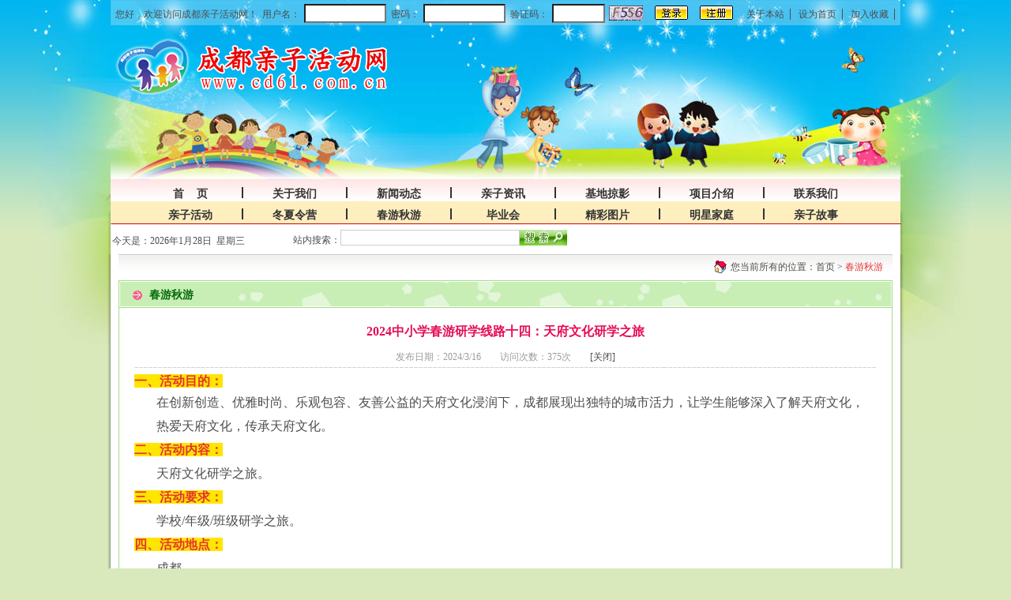

--- FILE ---
content_type: text/html
request_url: http://cd61.com.cn/show.asp?id=1196
body_size: 10080
content:
<!DOCTYPE html PUBLIC "-//W3C//DTD XHTML 1.0 Transitional//EN" "http://www.w3.org/TR/xhtml1/DTD/xhtml1-transitional.dtd">

<html xmlns="http://www.w3.org/1999/xhtml">
<head>
<meta http-equiv="Content-Type" content="text/html; charset=gb2312" />
<title>成都亲子活动，家委会亲子活动，成都中小学春游秋游，毕业会，成都冬夏令营，成都亲子活动网</title>
<link href="style.css" rel="stylesheet" type="text/css" />

</head>

<body onmousemove="HideMenu()" oncontextmenu="return false" onselectstart="return false">
<script>
function AddFavorite(sURL, sTitle)
{
    try
    {
        window.external.addFavorite(sURL, sTitle);
    }
    catch (e)
    {
        try
        {
            window.sidebar.addPanel(sTitle, sURL, "");
        }
        catch (e)
        {
            alert("加入收藏失败，请使用Ctrl+D进行添加");
        }
    }
}

</script>
<div class="header">
  <div class="top"><span>您好，欢迎访问成都亲子活动网！</span> 
                   <span>用户名：</span>
                   <input type="text" class="user" size="10" />
                   <span>密码：</span><input type="password" class="user" size="10" />
                   <span>验证码：</span><input type="text" class="code" size="5" />
                   <img src="images/code.gif" height="19" width="43" style="float:left; margin-left:5px; margin-top:7px;" />
                   <a href="#"><img src="images/login.gif" width="42" height="18" border="0" /></a>
                   <a href="#"><img src="images/reg.gif" width="42" height="18" border="0" /></a>
                   <div class="col">
                      <a href="about.asp?bigclass=关于我们">关于本站</a>
<a style="cursor:pointer;" onClick="var strHref=window.location.href;this.style.behavior='url(#default#homepage)';
this.setHomePage('http://www.cd61.com.cn');">设为首页</a>
      <a style="cursor:pointer;" onClick="AddFavorite(window.location,document.title)" href="javascript:void(0)" title="成都亲子活动网">加入收藏</a>
       </div>
  </div>
  <div class="logo"><img src="images/logo.png" height="73" width="400" alt="成都亲子活动网" /></div>
</div>
<div class="main2">
  <div class="nav">
    <ul>
       <li><a href="index.asp">首&nbsp;&nbsp;&nbsp;&nbsp;页</a></li>
       <li><a href="about.asp?bigclass=关于我们">关于我们</a></li>
       <li><a href="news.asp?bigclass=新闻动态">新闻动态</a></li>
       <li><a href="news.asp?bigclass=亲子资讯">亲子资讯</a></li>
       <li><a href="pics.asp?bigclass=基地掠影">基地掠影</a></li>
       <li><a href="news.asp?bigclass=项目介绍">项目介绍</a></li>
       <li style="border:none"><a href="about.asp?bigclass=联系我们">联系我们</a></li>
       <li><a href="news.asp?bigclass=亲子活动">亲子活动</a></li>
       <li><a href="news.asp?bigclass=冬夏令营">冬夏令营</a></li>
       <li><a href="news.asp?bigclass=春游秋游">春游秋游</a></li>
       <li><a href="news.asp?bigclass=毕业会">毕业会</a></li>
       <li><a href="pics.asp?bigclass=精彩图片">精彩图片</a></li>
       <li><a href="news.asp?bigclass=明星家庭">明星家庭</a></li>
       <li style="border:none"><a href="news.asp?bigclass=亲子故事">亲子故事</a></li>
    </ul>
  </div><!---nav--->
  <div class="line">
    <div class="time">&nbsp;&nbsp;今天是：2026年1月28日&nbsp;&nbsp;星期三</div><!--time-->
    <div class="search"><form name="sform" action="snews.asp" method="post">
      <span>站内搜索：</span><input class="search_form" name="" type="text" /><input type="image" src="images/search.gif"   height="18" width="60" onclick="this.sumbit()" /></form></div>
  </div><!--line-->
<div class="main_box">
   <!--main_box_left-->
   
   <div class="main_box_content">
     <table width="980" border="0" cellspacing="0" cellpadding="0">
       <tr>
         <td height="33" align="right" valign="middle" background="images/news_03.jpg"><table width="400" border="0" cellspacing="0" cellpadding="0">
           <tr>
             <td width="190" align="right" valign="middle"><img src="images/home.png" width="16" height="16" /></td>
             <td width="5" align="right" valign="middle">&nbsp;</td>
             <td width="205" align="left" valign="middle">您当前所有的位置：<a href="index.asp">首页</a>&nbsp;&gt;&nbsp;<span class="locate">春游秋游&nbsp;</span></td>
           </tr>
         </table>
         </td>
       </tr>
     </table>
     <table width="980" border="0" cellspacing="0" cellpadding="0">
       <tr>
         <td height="35" align="left" valign="bottom" background="images/shownews_06.jpg"><table width="300" border="0" cellspacing="0" cellpadding="0">
           <tr>
             <td width="10" align="center" valign="middle">&nbsp;</td>
             <td width="30" align="center" valign="middle"><img src="images/arrow1.png" width="12" height="12" /></td>
             <td width="265" height="32" align="left" valign="middle" class="newslistname">春游秋游</td>
           </tr>
         </table></td>
       </tr>
       <tr>
         <td align="center" valign="top" background="images/shownews_08.jpg"><table width="96%" border="0" cellspacing="0" cellpadding="0">
             <tr>
               <td height="10"></td>
             </tr>
             <tr>
               <td align="center" valign="middle" class="shownewstitle">2024中小学春游研学线路十四：天府文化研学之旅</td>
             </tr>
             <tr>
               <td align="center" valign="middle"><span class="shownewstime">发布日期：2024/3/16&nbsp;&nbsp;&nbsp;&nbsp;&nbsp;&nbsp;&nbsp;&nbsp;访问次数：375次 &nbsp;&nbsp;&nbsp;&nbsp;&nbsp;&nbsp;&nbsp;<a href="javascript:self.close()">[关闭]</a></span></td>
             </tr>
             <tr>
               <td height="1" background="images/line1.gif"></td>
             </tr>
             <tr>
               <td height="5"></td>
             </tr>
             
           </table>
           <table width="96%" border="0" cellspacing="0" cellpadding="0">
             <tr>
               <td align="left" valign="top" class="shownewscon"><b style="text-wrap:wrap;font-size:16px;line-height:1.5;"><span style="font-family:宋体;color:#E53333;background-color:#FFE500;">一、活动目的：</span></b><span style="text-wrap:wrap;font-size:16px;">
<p align="left" style="text-indent:21pt;">
	<span style="font-family:宋体;"><span style="text-wrap:nowrap;">在创新创造、优雅时尚、乐观包容、友善公益的天府文化浸润下，成都展现出独特的城市活力，让学生能够深入了解天府文化，</span></span>
</p>
<p align="left" style="text-indent:21pt;">
	<span style="font-family:宋体;"><span style="text-wrap:nowrap;">热爱天府文化，传承天府文化。</span><br />
</span>
</p>
<p align="left">
	<b><span style="font-family:宋体;color:#E53333;background-color:#FFE500;">二、活动内容：</span></b><b><span style="font-family:宋体;"></span></b>
</p>
<p align="left" style="text-indent:21pt;">
	<span style="font-family:宋体;"><span style="text-wrap:nowrap;">天府文化研学之旅</span><span style="text-wrap:nowrap;"></span>。</span>
</p>
<p align="left">
	<b><span style="font-family:宋体;color:#E53333;background-color:#FFE500;">三、活动要求：</span></b><b><span style="font-family:宋体;"></span></b>
</p>
<p align="left" style="text-indent:21pt;">
	<span style="font-family:宋体;"><span style="text-wrap:nowrap;">学校/年级/班级研学之旅。</span></span>
</p>
<p align="left" style="text-indent:21pt;">
	<span style="font-family:宋体;"></span><span style="font-family:宋体;"></span>
</p>
<p align="left">
	<b><span style="font-family:宋体;color:#E53333;background-color:#FFE500;">四、活动地点：</span></b><b><span style="font-family:宋体;"></span></b>
</p>
<p align="left" style="text-indent:21pt;">
	<span style="font-family:宋体;">成都</span>
</p>
<p align="left">
	<b><span style="font-family:宋体;color:#E53333;background-color:#FFE500;">五、活动安排：</span></b>
</p>
<p align="left" style="text-indent:28px;">
	<span style="font-family:宋体;color:#E53333;background-color:#FFE500;"><span style="background-color:#FFFFFF;color:#000000;">活动详细方案另行提供。</span><span style="background-color:#FFFFFF;color:#000000;"></span><span style="background-color:#FFFFFF;color:#000000;"></span><br />
</span>
</p>
<p align="left">
	<b><span style="font-family:宋体;color:#E53333;background-color:#FFE500;">六、联系电话：<span style="background-color:#FFFFFF;">&nbsp;028—86125055&nbsp;&nbsp;&nbsp; 13281106666</span></span></b>
</p>
</span></td>
             </tr>
          </table></td>
       </tr>
       
       <tr>
         <td><img src="images/shownews_10.jpg" width="980" height="8" /></td>
       </tr>
     </table>
   </div>
</div>
  <!--main_box-->
  <table width="1008" border="0" align="center" cellpadding="0" cellspacing="0" style="margin:-335px auto 0; ">
  <tr>
    <td><img src="images/mainbottom.png" /></td>
  </tr>
</table>
</div>
<div class="footer">
   Copyright&copy;2013-2020　www.cd61.com.cn　All Rights Reserved 
   <p>地址：成都市永陵路23号四川省儿童活动中心3号楼（3栋）5楼1号&nbsp;&nbsp;邮编：610031</p>
<p>电话：028-86125055  86125355　E-mail：snxfw@163.com&nbsp;&nbsp;&nbsp;&nbsp;<script src="http://s14.cnzz.com/stat.php?id=5017116&web_id=5017116&show=pic" language="JavaScript"></script></p>
<p>成都亲子活动网　版权所有&copy;2013-2020 成都市今日少年教育发展中心  <a href="http://beian.miit.gov.cn/" target="_blank">备案序号：蜀ICP备11007386号-3</a></p>
<p>声明：本站文章部分来源于互联网，如果侵犯了您的权益，请来信告知我们，我们会第一时间做出处理。</p>
    <div style="float:right; margin-top:-100px; margin-right:80px;"><img src="images/cdwj.gif" /></div>
</div>
<div style="width:300px;margin:0 auto; padding:20px 0;"><a target="_blank" href="http://www.beian.gov.cn/portal/registerSystemInfo?recordcode=51010502010928" style="display:inline-block;text-decoration:none;height:20px;line-height:20px;"><img src="images/wab.png" style="float:left;"/><p style="float:left;height:20px;line-height:20px;margin: 0px 0px 0px 5px; color:#939393;">川公网安备 51010502010928号</p></a>
</div>
</body>
</html>


--- FILE ---
content_type: text/css
request_url: http://cd61.com.cn/style.css
body_size: 10101
content:
@charset "gb2312";
* {
	margin:0;
	padding:0;
}
body {
	color:#4d4d4d;
	font-size:12px;
	font-family:"宋体", "黑体", "楷体";
	background:url(images/bg.gif) top repeat-x #d9e9bc;}
ul {
	list-style-type:none;}
li {
	list-style-type:none;}
a {
	text-decoration:none;
	color:#4d4d4d;}
.cl {
	clear:both;}
.header {

	background:url(images/top_bg.jpg) no-repeat center top;
	margin:0 auto;
	height:537px;
	}
.top {
	background:url(images/top_bg.png) no-repeat;
	width:1000px;
	height:33px;
	margin:0 auto;
}
.top span {
	float:left;
	padding-left:6px;
	padding-top:10px;
	height:23px;}
input {
 filter:alpha(opacity=100);  
    -moz-opacity:1;  
    -khtml-opacity: 1;  
    opacity: 1;
	float:left;
	height:20px;}
.user {	
	float:left;
     background-color:#FFF;
	height:20px;
	width:100px;
	margin-top:5px;
	margin-left:5px;}
.code {	
	float:left;
     background-color:#FFF;
	height:20px;
	width:63px;
	margin-top:5px;
	margin-left:5px;}
.top a img {
	border:0;
	float:left;
	padding-top:7px;
	padding-left:15px;}
.col {
	padding-left:10px;
	padding-top:10px;
	float:left;}
.col a {
	padding:0 7px;
	border-right:#4d4d4d 1px solid;}
.logo {
	margin:0 auto;
	width:1000px;
	margin-top:14px;
}
.main {
	margin:-335px auto 0; 
	background:url(images/main.png) no-repeat;
	height:1880px;
	width:1008px;}
.main1 {
	margin:-335px auto 0; 
	background:url(images/main1.png) no-repeat;
	width:1008px;	
    height:1265px;
	}
.main2 {
	margin:-335px auto 0; 
	background:url(images/main1.png) no-repeat;
	width:1008px;	
    height:auto !important;
	}
.nav {
	float:left;
	width:1000px;
	margin:0 auto;
	}
.nav ul {
	width:925px;
	padding:35px 40px 0;
	float:left;
	}
.nav ul li {
	margin-bottom:13px;
	height:14px;
	float:left;
	width:130px;
	text-align:center;
	color:#333333;
	border-right:#333333 2px solid;}
.nav ul li a {
	font-size:14px;
	color:#333333;
	font-weight:bold;
	}
.nav ul li a:hover {
	text-decoration:underline;}
.line {
	float:left;
	width:1000px;}
.time {
	padding-top:6px;
	float:left;
	width:235px;}
.search {
	float:left;
	width:650px;
}
.search span {
	float:left;
	padding-top:5px;}
.search_form {
	float:left;
	width:225px;
	height:18px;
	border:#ccc 1px solid;
	}
.search img {
	margin-left:15px;
	padding-top:1px;
	border:none;
	float:left;}
.main_box {
	float:left;
	margin-top:8px;
	width:995px;
	padding-left:14px;
	background:url(images/main4.png);
	}
.sider {
	float:left;
	background:url(images/contact.gif) no-repeat;
	width:270px;
	height:374px;
	margin-right:8px;
	}
.turn {
	margin-top:-4px;
	float:left;
	background:url(images/turn.png) no-repeat;
	padding-left:10px;
	padding-top:10px;
	height:372px;
	width:695px;
}
.contact {
	float:left;
	font-size:14px;
	font-family:"微软雅黑", "宋体";
	line-height:26px;
	padding-top:40px;
	padding-left:50px;
	font-weight:bold;}
.title {
	background:url(images/announce.gif) no-repeat;
	height:31px;
	width:253px;
	float:left;
	margin-left:9px;}
.more {
	float:right;
	margin-top:10px;
	margin-right:10px;
	}
.more a {
	color:#FFF;}
.more a:hover {
	font-weight:bold;}
.list {
	padding:6px 18px;
	float:left;
	width:248px;
	height:auto;
	}
/*#demo10 {height:165px; overflow:hidden;}
#demo11 {min-height:300px; height:auto !important;}*/
.list ul {
	float:left;}
.list ul li {
    width:230px;
	line-height:150%;
	padding:6px 0;
	padding-left:8px;
	background:url(images/li.gif) no-repeat left top;
	margin-top:10px;
}
.list ul li span {
	color:#808080;
	float:right;
	width:63px;	}
.list ul li a:hover {
	text-decoration:underline;}
.red {
	color:#e50000;}
.news {
	margin-right:8px;
	float:left;
	background:url(images/news.gif) no-repeat;
	width:270px;
	height:244px;}
.more2 {
	float:right;
	margin-right:10px;
	margin-top:17px;}
.more2 a {
	color:#666;
	}
.more2 a:hover {
	font-weight:bold;}
.list2 {
	margin-top:10px;
	padding:5px 10px;
	float:left;
	width:250px;}
.list2 ul {
	float:left;}
.list2 ul li {
	width:248px;
	height:12px;
	padding:6px 0;
	padding-left:12px;
	background:url(images/li2.gif) no-repeat left;
}
.list2 ul li a {
	width:180px;
	float:left;
	white-space:nowrap;
	overflow:hidden;
	}
.list2 ul li span {
	color:#808080;
	float:right;
	width:63px;	}
.list2 ul li a:hover {
	text-decoration:underline;}
.active {
	float:left;
	background:url(images/active.gif) no-repeat;
	height:244px;
	width:420px;
	margin-right:8px;}
.list3 {
	margin-top:10px;
	padding:5px 10px;
	float:left;
	width:400px;}
.list3 ul {
	float:left;}
.list3 ul li {
	width:398px;
	height:12px;
	padding:6px 0;
	padding-left:12px;
	background:url(images/li2.gif) no-repeat left;
	white-space:nowrap;
	float:left;
	overflow:hidden;
}
.list3 ul li a {
	width:160px;
	float:left;}
.list3 ul li span {
	color:#808080;
	float:right;
	width:63px;
	padding-right:10px;	}
.list3 ul li a:hover {
	text-decoration:underline;}
.inform {
	float:left;
	background:url(images/information.gif) no-repeat;
	height:244px;
	width:275px;}
.camp {
	float:left;
	background:url(images/camp.gif) no-repeat;
	height:244px;
	width:270px;
	margin-right:8px;}
.active1 {
	float:left;
	background:url(images/active1.gif) no-repeat;
	height:244px;
	width:270px;
	margin-right:8px;}
.outing {
	float:left;
	background:url(images/outing.gif) no-repeat;
	height:244px;
	width:420px;
	margin-right:8px;}
.graduate {
	float:left;
	background:url(images/graduating.gif) no-repeat;
	height:244px;
	width:275px;}
.video {
	float:left;
	background:url(images/video.gif) no-repeat;
	height:244px;
	width:270px;
	margin-right:8px;}
.introduce {
	float:left;
	width:420px;
	height:244px;
	margin-right:8px;
	background:url(images/introduce.gif) no-repeat;}
.list3 {
	margin-top:10px;
	padding:5px 10px;
	float:left;
	width:400px;}
.list3 ul {
	float:left;}
.list4 {margin-top:10px;
	padding:5px 15px;
	float:left;
	width:400px;
	}
.list4 ul {
	float:left;
	width:400px;
	}
.list4 li {
    float:left;
	width:120px;
	height:12px;
    padding:6px 0;
	padding-left:12px;
	background:url(images/li2.gif) no-repeat left;
}
#list4 li a {
	width:120px;
	float:left;}

#list3 ul li a:hover {
	text-decoration:underline;}
.pic {
	float:left;
	width:275px;
	height:244px;
	background:url(images/pic.gif) no-repeat;}
.pic_in {
	float:left;
	margin-top:20px;
	margin-left:15px;
	width:246px;
	overflow:hidden;
	height:187px;
	}
.pic_name {
	float:left;
	width:246px;
	margin-top:10px;
	margin-bottom:15px;
	text-align:center;}
.pic_name a {
	color:4d4d4d;}
.pic_name a:hover {
	text-decoration:underline;}	
.weibo {
	float:left;
	width:270px;
	height:244px;
	background:url(images/bolg.gif) no-repeat;
	margin-right:8px;}
.family {
	float:left;
	width:420px;
	height:244px;
	background:url(images/family.gif) no-repeat;
	margin-right:8px;}
.family_list {
    margin-top:10px;
	float:left;
	margin-left:5px;
	width:410px;
	height:200px;
	overflow:hidden;
	margin-bottom:10px;
	}
.family_list ul{ padding-top:10px;}
.family_pic {
	float:left;
	margin:0 0;
	width:104px;}
.family_pic img {
	float:left;
	border:none;
	width:104px;
	height:76px;}
.family_title {
    float:right;
    width:280px;
	font-weight:bold;
	padding-left:12px;
	background:url(images/li2.gif) left no-repeat;}
.family_title a {
	color:4d4d4d;}
.family_title a:hover {
	text-decoration:underline;}	
.family_art {
    width:280px;
	float:right;
	padding-left:12px;
	line-height:20px;
	}
.family_art a {
	color:4d4d4d;}
.family_art a:hover {
	text-decoration:underline;}	
.story {
	float:left;
	width:275px;
	height:244px;
	background:url(images/story.gif) no-repeat;}
.show {
	float:left;
	background:url(images/picture.gif) no-repeat;
	height:178px;
	width:980px;
	}
.show_in {
	float:left;
	overflow:hidden;
	white-space:nowrap;
	width:976px;
	margin-top:20px;
	padding-left:4px;}
#indemo {
float: left;
width: 800%;
}
.show_box {
	float:left;
	margin-left:10px;
	width:150px;}
.name {
	width:150px;
	text-align:center;
	margin-top:7px;
}
.name a:hover {
	font-weight:bold;}
.show_box img {
	border:none;}
.link {
	float:left;
	background:url(images/link.gif) no-repeat;
	height:178px;
	width:980px;
	}
.link_pic {
	width:980px;
	margin-top:44px;
	float:left;
	}
.link_pic img {
	padding:1px;
	border:#cecece 1px solid;
	float:left;
	margin-left:7px;
	width:183px;
	height:52px;
	overflow:hidden;
	}
.link_txt {
	float:left;
	width:966px;
	padding:0 7px;
	margin-top:13px;}
.link_txt a {
	margin-right:23px;}
.footer {
	margin:0 auto;
	width:1000px;
	text-align:center;
	padding-top:10px;
	line-height:24px;
	padding-bottom:10px;}
.main_box_left{
	float:left;
	width:279px;}
.main_box_right{
	float:left;
	width:699px;}
.main_box_content{
	float:left;
	width:980px;}
.locate{
	color:#e53636;}
.newslistname{
    font-size:14px;
	font-weight:bold;
	color:#05680a;}
.newslist {
	margin-top:10px;
	padding:5px 24px;
	float:left;
	width:650px;}
.newslist ul {
	float:left;}
.newslist ul li {
	width:638px;
	height:12px;
	padding:6px 0;
	padding-left:12px;
	background:url(images/li2.gif) no-repeat left;
}
.newslist ul li a {
	width:568px;
	float:left;}
.newslist ul li span {
	color:#808080;
	float:right;
	width:70px;	}
.newslist ul li a:hover {
	text-decoration:underline;}
.shownewstitle {
	color:#e50e55;
	font-size:16px;
	font-weight:bold;
	line-height:40px;}
.shownewstime {
	color:#9b9b9b;
	font-size:12px;
	line-height:25px;
	}
.shownewscon{
	color:#4d4d4d;
	font-size:14px;
	line-height:30px;}
	
.picslist
{
width:640px;
}
.picslist ul
{
float:left; margin:20px 0; padding:10px 20px;
}
.picslist ul li{ float:left; list-style-type:none; width:250px;height:180px; margin:10px 20px;}
.piclist_name{ line-height:30px; text-align:center;}